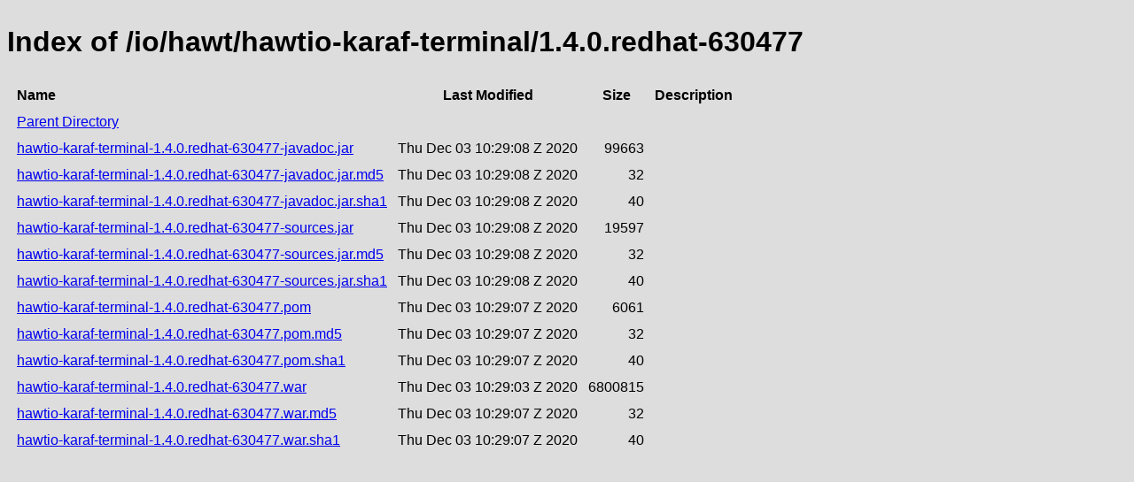

--- FILE ---
content_type: text/html;charset=utf-8
request_url: https://repository.jboss.org/nexus/service/rest/repository/browse/ea/io/hawt/hawtio-karaf-terminal/1.4.0.redhat-630477/
body_size: 548
content:

<!DOCTYPE html>
<html lang="en">
<head>
    <title>Index of /io/hawt/hawtio-karaf-terminal/1.4.0.redhat-630477</title>
    <meta http-equiv="Content-Type" content="text/html; charset=UTF-8"/>


    <link rel="icon" type="image/png" href="../../../../../../../../../static/rapture/resources/safari-favicon-32x32.png?3.77.2-02" sizes="32x32">
    <link rel="mask-icon" href="../../../../../../../../../static/rapture/resources/favicon-white.svg?3.77.2-02" color="#00bb6c">
    <link rel="icon" type="image/png" href="../../../../../../../../../static/rapture/resources/favicon.svg?3.77.2-02" sizes="16x16">

    <link rel="stylesheet" type="text/css" href="../../../../../../../../../static/css/nexus-content.css?3.77.2-02"/>
</head>
<body class="htmlIndex">
<h1>Index of /io/hawt/hawtio-karaf-terminal/1.4.0.redhat-630477</h1>


<table cellspacing="10">
    <tr>
        <th align="left">Name</th>
        <th>Last Modified</th>
        <th>Size</th>
        <th>Description</th>
    </tr>
        <tr>
            <td><a href="../">Parent Directory</a></td>
        </tr>
        <tr>
            <td><a href="https://repository.jboss.org/nexus/repository/ea/io/hawt/hawtio-karaf-terminal/1.4.0.redhat-630477/hawtio-karaf-terminal-1.4.0.redhat-630477-javadoc.jar">hawtio-karaf-terminal-1.4.0.redhat-630477-javadoc.jar</a></td>
            <td>
                    Thu Dec 03 10:29:08 Z 2020
            </td>
            <td align="right">
                    99663
            </td>
            <td></td>
        </tr>
        <tr>
            <td><a href="https://repository.jboss.org/nexus/repository/ea/io/hawt/hawtio-karaf-terminal/1.4.0.redhat-630477/hawtio-karaf-terminal-1.4.0.redhat-630477-javadoc.jar.md5">hawtio-karaf-terminal-1.4.0.redhat-630477-javadoc.jar.md5</a></td>
            <td>
                    Thu Dec 03 10:29:08 Z 2020
            </td>
            <td align="right">
                    32
            </td>
            <td></td>
        </tr>
        <tr>
            <td><a href="https://repository.jboss.org/nexus/repository/ea/io/hawt/hawtio-karaf-terminal/1.4.0.redhat-630477/hawtio-karaf-terminal-1.4.0.redhat-630477-javadoc.jar.sha1">hawtio-karaf-terminal-1.4.0.redhat-630477-javadoc.jar.sha1</a></td>
            <td>
                    Thu Dec 03 10:29:08 Z 2020
            </td>
            <td align="right">
                    40
            </td>
            <td></td>
        </tr>
        <tr>
            <td><a href="https://repository.jboss.org/nexus/repository/ea/io/hawt/hawtio-karaf-terminal/1.4.0.redhat-630477/hawtio-karaf-terminal-1.4.0.redhat-630477-sources.jar">hawtio-karaf-terminal-1.4.0.redhat-630477-sources.jar</a></td>
            <td>
                    Thu Dec 03 10:29:08 Z 2020
            </td>
            <td align="right">
                    19597
            </td>
            <td></td>
        </tr>
        <tr>
            <td><a href="https://repository.jboss.org/nexus/repository/ea/io/hawt/hawtio-karaf-terminal/1.4.0.redhat-630477/hawtio-karaf-terminal-1.4.0.redhat-630477-sources.jar.md5">hawtio-karaf-terminal-1.4.0.redhat-630477-sources.jar.md5</a></td>
            <td>
                    Thu Dec 03 10:29:08 Z 2020
            </td>
            <td align="right">
                    32
            </td>
            <td></td>
        </tr>
        <tr>
            <td><a href="https://repository.jboss.org/nexus/repository/ea/io/hawt/hawtio-karaf-terminal/1.4.0.redhat-630477/hawtio-karaf-terminal-1.4.0.redhat-630477-sources.jar.sha1">hawtio-karaf-terminal-1.4.0.redhat-630477-sources.jar.sha1</a></td>
            <td>
                    Thu Dec 03 10:29:08 Z 2020
            </td>
            <td align="right">
                    40
            </td>
            <td></td>
        </tr>
        <tr>
            <td><a href="https://repository.jboss.org/nexus/repository/ea/io/hawt/hawtio-karaf-terminal/1.4.0.redhat-630477/hawtio-karaf-terminal-1.4.0.redhat-630477.pom">hawtio-karaf-terminal-1.4.0.redhat-630477.pom</a></td>
            <td>
                    Thu Dec 03 10:29:07 Z 2020
            </td>
            <td align="right">
                    6061
            </td>
            <td></td>
        </tr>
        <tr>
            <td><a href="https://repository.jboss.org/nexus/repository/ea/io/hawt/hawtio-karaf-terminal/1.4.0.redhat-630477/hawtio-karaf-terminal-1.4.0.redhat-630477.pom.md5">hawtio-karaf-terminal-1.4.0.redhat-630477.pom.md5</a></td>
            <td>
                    Thu Dec 03 10:29:07 Z 2020
            </td>
            <td align="right">
                    32
            </td>
            <td></td>
        </tr>
        <tr>
            <td><a href="https://repository.jboss.org/nexus/repository/ea/io/hawt/hawtio-karaf-terminal/1.4.0.redhat-630477/hawtio-karaf-terminal-1.4.0.redhat-630477.pom.sha1">hawtio-karaf-terminal-1.4.0.redhat-630477.pom.sha1</a></td>
            <td>
                    Thu Dec 03 10:29:07 Z 2020
            </td>
            <td align="right">
                    40
            </td>
            <td></td>
        </tr>
        <tr>
            <td><a href="https://repository.jboss.org/nexus/repository/ea/io/hawt/hawtio-karaf-terminal/1.4.0.redhat-630477/hawtio-karaf-terminal-1.4.0.redhat-630477.war">hawtio-karaf-terminal-1.4.0.redhat-630477.war</a></td>
            <td>
                    Thu Dec 03 10:29:03 Z 2020
            </td>
            <td align="right">
                    6800815
            </td>
            <td></td>
        </tr>
        <tr>
            <td><a href="https://repository.jboss.org/nexus/repository/ea/io/hawt/hawtio-karaf-terminal/1.4.0.redhat-630477/hawtio-karaf-terminal-1.4.0.redhat-630477.war.md5">hawtio-karaf-terminal-1.4.0.redhat-630477.war.md5</a></td>
            <td>
                    Thu Dec 03 10:29:07 Z 2020
            </td>
            <td align="right">
                    32
            </td>
            <td></td>
        </tr>
        <tr>
            <td><a href="https://repository.jboss.org/nexus/repository/ea/io/hawt/hawtio-karaf-terminal/1.4.0.redhat-630477/hawtio-karaf-terminal-1.4.0.redhat-630477.war.sha1">hawtio-karaf-terminal-1.4.0.redhat-630477.war.sha1</a></td>
            <td>
                    Thu Dec 03 10:29:07 Z 2020
            </td>
            <td align="right">
                    40
            </td>
            <td></td>
        </tr>
</table>
</body>
</html>
